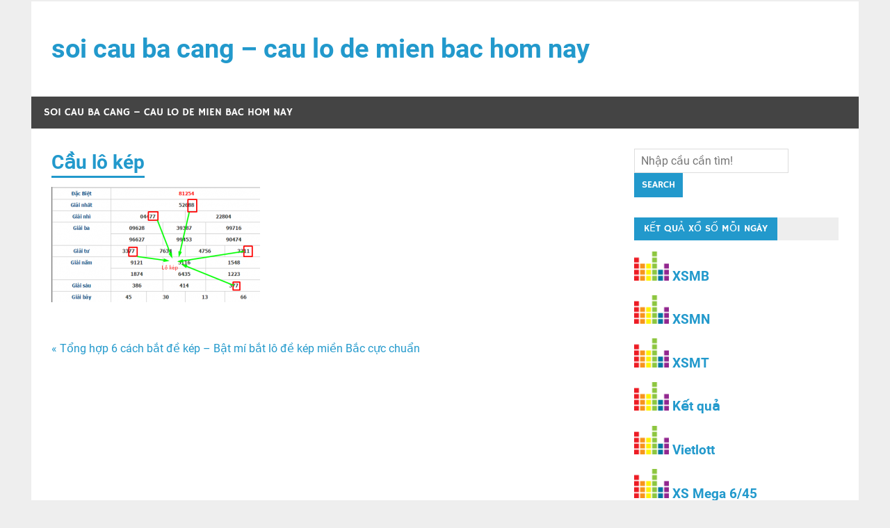

--- FILE ---
content_type: text/html; charset=utf-8
request_url: https://sieubachthulo.com/tong-hop-6-cach-bat-de-kep-bat-mi-bat-lo-de-kep-mien-bac-cuc-chuan/cau-lo-kep/
body_size: 9103
content:
<!DOCTYPE html><html lang="vi"><head><meta charset="UTF-8"><meta name="viewport" content="width=device-width, initial-scale=1"><link rel="profile" href="https://gmpg.org/xfn/11"><link rel="pingback" href="https://sieubachthulo.com/xmlrpc.php"><meta name='robots' content='index, follow, max-image-preview:large, max-snippet:-1, max-video-preview:-1' /><link type="text/css" media="all" href="https://sieubachthulo.com/wp-content/cache/breeze-minification/css/breeze_fa9f55ccd5b38a331149606b6910eabb.css" rel="stylesheet" /><title>C&#7847;u l&ocirc; k&eacute;p</title><meta name="description" content="C&#7847;u l&ocirc; k&eacute;p soi cau ba cang - cau lo de mien bac hom nay" /><link rel="canonical" href="https://sieubachthulo.com/tong-hop-6-cach-bat-de-kep-bat-mi-bat-lo-de-kep-mien-bac-cuc-chuan/cau-lo-kep/" /><meta property="og:locale" content="vi_VN" /><meta property="og:type" content="article" /><meta property="og:title" content="C&#7847;u l&ocirc; k&eacute;p" /><meta property="og:description" content="C&#7847;u l&ocirc; k&eacute;p soi cau ba cang - cau lo de mien bac hom nay" /><meta property="og:url" content="https://sieubachthulo.com/tong-hop-6-cach-bat-de-kep-bat-mi-bat-lo-de-kep-mien-bac-cuc-chuan/cau-lo-kep/" /><meta property="og:site_name" content="soi cau ba cang - cau lo de mien bac hom nay" /><meta property="og:image" content="https://sieubachthulo.com/tong-hop-6-cach-bat-de-kep-bat-mi-bat-lo-de-kep-mien-bac-cuc-chuan/cau-lo-kep" /><meta property="og:image:width" content="522" /><meta property="og:image:height" content="289" /><meta property="og:image:type" content="image/png" /><meta name="twitter:card" content="summary_large_image" /> <script type="application/ld+json" class="yoast-schema-graph">{"@context":"https://schema.org","@graph":[{"@type":"WebPage","@id":"https://sieubachthulo.com/tong-hop-6-cach-bat-de-kep-bat-mi-bat-lo-de-kep-mien-bac-cuc-chuan/cau-lo-kep/","url":"https://sieubachthulo.com/tong-hop-6-cach-bat-de-kep-bat-mi-bat-lo-de-kep-mien-bac-cuc-chuan/cau-lo-kep/","name":"C&#7847;u l&ocirc; k&eacute;p","isPartOf":{"@id":"https://xosotailoc.top/#website"},"primaryImageOfPage":{"@id":"https://sieubachthulo.com/tong-hop-6-cach-bat-de-kep-bat-mi-bat-lo-de-kep-mien-bac-cuc-chuan/cau-lo-kep/#primaryimage"},"image":{"@id":"https://sieubachthulo.com/tong-hop-6-cach-bat-de-kep-bat-mi-bat-lo-de-kep-mien-bac-cuc-chuan/cau-lo-kep/#primaryimage"},"thumbnailUrl":"https://sieubachthulo.com/wp-content/uploads/2025/12/lo-ke.png","datePublished":"2025-06-07T01:17:45+00:00","dateModified":"2025-06-07T01:17:45+00:00","description":"C&#7847;u l&ocirc; k&eacute;p soi cau ba cang - cau lo de mien bac hom nay","breadcrumb":{"@id":"https://sieubachthulo.com/tong-hop-6-cach-bat-de-kep-bat-mi-bat-lo-de-kep-mien-bac-cuc-chuan/cau-lo-kep/#breadcrumb"},"inLanguage":"vi","potentialAction":[{"@type":"ReadAction","target":["https://sieubachthulo.com/tong-hop-6-cach-bat-de-kep-bat-mi-bat-lo-de-kep-mien-bac-cuc-chuan/cau-lo-kep/"]}]},{"@type":"ImageObject","inLanguage":"vi","@id":"https://sieubachthulo.com/tong-hop-6-cach-bat-de-kep-bat-mi-bat-lo-de-kep-mien-bac-cuc-chuan/cau-lo-kep/#primaryimage","url":"https://sieubachthulo.com/wp-content/uploads/2025/12/lo-ke.png","contentUrl":"https://sieubachthulo.com/wp-content/uploads/2025/12/lo-ke.png","width":522,"height":289,"caption":"C&#7847;u l&ocirc; k&eacute;p"},{"@type":"BreadcrumbList","@id":"https://sieubachthulo.com/tong-hop-6-cach-bat-de-kep-bat-mi-bat-lo-de-kep-mien-bac-cuc-chuan/cau-lo-kep/#breadcrumb","itemListElement":[{"@type":"ListItem","position":1,"name":"Home","item":"https://xosotailoc.top/"},{"@type":"ListItem","position":2,"name":"T&#7893;ng h&#7907;p 6 c&aacute;ch b&#7855;t &#273;&#7873; k&eacute;p &#8211; B&#7853;t m&iacute; b&#7855;t l&ocirc; &#273;&#7873; k&eacute;p mi&#7873;n B&#7855;c c&#7921;c chu&#7849;n","item":"https://xosotailoc.top/tong-hop-6-cach-bat-de-kep-bat-mi-bat-lo-de-kep-mien-bac-cuc-chuan/"},{"@type":"ListItem","position":3,"name":"C&#7847;u l&ocirc; k&eacute;p"}]},{"@type":"WebSite","@id":"https://xosotailoc.top/#website","url":"https://xosotailoc.top/","name":"soi cau ba cang - cau lo de mien bac hom nay","description":"soi cau ba cang - cau lo de mien bac hom nay","potentialAction":[{"@type":"SearchAction","target":{"@type":"EntryPoint","urlTemplate":"https://xosotailoc.top/?s={search_term_string}"},"query-input":"required name=search_term_string"}],"inLanguage":"vi"}]}</script> <link rel="alternate" type="application/rss+xml" title="D&ograve;ng th&ocirc;ng tin soi cau ba cang - cau lo de mien bac hom nay &raquo;" href="https://sieubachthulo.com/feed/" /><link rel="alternate" type="application/rss+xml" title="D&ograve;ng ph&#7843;n h&#7891;i soi cau ba cang - cau lo de mien bac hom nay &raquo;" href="https://sieubachthulo.com/comments/feed/" /> <script type="text/javascript">/*  */
window._wpemojiSettings = {"baseUrl":"https:\/\/s.w.org\/images\/core\/emoji\/14.0.0\/72x72\/","ext":".png","svgUrl":"https:\/\/s.w.org\/images\/core\/emoji\/14.0.0\/svg\/","svgExt":".svg","source":{"concatemoji":"https:\/\/sieubachthulo.com\/wp-includes\/js\/wp-emoji-release.min.js?ver=6.4.7"}};
/*! This file is auto-generated */
!function(i,n){var o,s,e;function c(e){try{var t={supportTests:e,timestamp:(new Date).valueOf()};sessionStorage.setItem(o,JSON.stringify(t))}catch(e){}}function p(e,t,n){e.clearRect(0,0,e.canvas.width,e.canvas.height),e.fillText(t,0,0);var t=new Uint32Array(e.getImageData(0,0,e.canvas.width,e.canvas.height).data),r=(e.clearRect(0,0,e.canvas.width,e.canvas.height),e.fillText(n,0,0),new Uint32Array(e.getImageData(0,0,e.canvas.width,e.canvas.height).data));return t.every(function(e,t){return e===r[t]})}function u(e,t,n){switch(t){case"flag":return n(e,"\ud83c\udff3\ufe0f\u200d\u26a7\ufe0f","\ud83c\udff3\ufe0f\u200b\u26a7\ufe0f")?!1:!n(e,"\ud83c\uddfa\ud83c\uddf3","\ud83c\uddfa\u200b\ud83c\uddf3")&&!n(e,"\ud83c\udff4\udb40\udc67\udb40\udc62\udb40\udc65\udb40\udc6e\udb40\udc67\udb40\udc7f","\ud83c\udff4\u200b\udb40\udc67\u200b\udb40\udc62\u200b\udb40\udc65\u200b\udb40\udc6e\u200b\udb40\udc67\u200b\udb40\udc7f");case"emoji":return!n(e,"\ud83e\udef1\ud83c\udffb\u200d\ud83e\udef2\ud83c\udfff","\ud83e\udef1\ud83c\udffb\u200b\ud83e\udef2\ud83c\udfff")}return!1}function f(e,t,n){var r="undefined"!=typeof WorkerGlobalScope&&self instanceof WorkerGlobalScope?new OffscreenCanvas(300,150):i.createElement("canvas"),a=r.getContext("2d",{willReadFrequently:!0}),o=(a.textBaseline="top",a.font="600 32px Arial",{});return e.forEach(function(e){o[e]=t(a,e,n)}),o}function t(e){var t=i.createElement("script");t.src=e,t.defer=!0,i.head.appendChild(t)}"undefined"!=typeof Promise&&(o="wpEmojiSettingsSupports",s=["flag","emoji"],n.supports={everything:!0,everythingExceptFlag:!0},e=new Promise(function(e){i.addEventListener("DOMContentLoaded",e,{once:!0})}),new Promise(function(t){var n=function(){try{var e=JSON.parse(sessionStorage.getItem(o));if("object"==typeof e&&"number"==typeof e.timestamp&&(new Date).valueOf()<e.timestamp+604800&&"object"==typeof e.supportTests)return e.supportTests}catch(e){}return null}();if(!n){if("undefined"!=typeof Worker&&"undefined"!=typeof OffscreenCanvas&&"undefined"!=typeof URL&&URL.createObjectURL&&"undefined"!=typeof Blob)try{var e="postMessage("+f.toString()+"("+[JSON.stringify(s),u.toString(),p.toString()].join(",")+"));",r=new Blob([e],{type:"text/javascript"}),a=new Worker(URL.createObjectURL(r),{name:"wpTestEmojiSupports"});return void(a.onmessage=function(e){c(n=e.data),a.terminate(),t(n)})}catch(e){}c(n=f(s,u,p))}t(n)}).then(function(e){for(var t in e)n.supports[t]=e[t],n.supports.everything=n.supports.everything&&n.supports[t],"flag"!==t&&(n.supports.everythingExceptFlag=n.supports.everythingExceptFlag&&n.supports[t]);n.supports.everythingExceptFlag=n.supports.everythingExceptFlag&&!n.supports.flag,n.DOMReady=!1,n.readyCallback=function(){n.DOMReady=!0}}).then(function(){return e}).then(function(){var e;n.supports.everything||(n.readyCallback(),(e=n.source||{}).concatemoji?t(e.concatemoji):e.wpemoji&&e.twemoji&&(t(e.twemoji),t(e.wpemoji)))}))}((window,document),window._wpemojiSettings);
/*  */</script> <script type="text/javascript" id="breeze-prefetch-js-extra">/*  */
var breeze_prefetch = {"local_url":"https:\/\/sieubachthulo.com","ignore_remote_prefetch":"1","ignore_list":["\/","\/page\/(.)","\/wp-admin\/"]};
/*  */</script> <script type="text/javascript" src="https://sieubachthulo.com/wp-content/plugins/breeze/assets/js/js-front-end/breeze-prefetch-links.min.js?ver=2.1.6" id="breeze-prefetch-js"></script> <!--[if lt IE 9]> <script type="text/javascript" src="https://sieubachthulo.com/wp-content/themes/merlin/js/html5shiv.min.js?ver=3.7.3" id="html5shiv-js"></script> <![endif]--> <script type="text/javascript" src="https://sieubachthulo.com/wp-includes/js/jquery/jquery.min.js?ver=3.7.1" id="jquery-core-js"></script> <script type="text/javascript" src="https://sieubachthulo.com/wp-includes/js/jquery/jquery-migrate.min.js?ver=3.4.1" id="jquery-migrate-js"></script> <script type="text/javascript" src="https://sieubachthulo.com/wp-content/themes/merlin/js/navigation.js?ver=20160719" id="merlin-jquery-navigation-js"></script> <script type="text/javascript" src="https://sieubachthulo.com/wp-content/themes/merlin/js/sidebar.js?ver=6.4.7" id="merlin-jquery-sidebar-js"></script> <link rel="https://api.w.org/" href="https://sieubachthulo.com/wp-json/" /><link rel="alternate" type="application/json" href="https://sieubachthulo.com/wp-json/wp/v2/media/18155" /><link rel="EditURI" type="application/rsd+xml" title="RSD" href="https://sieubachthulo.com/xmlrpc.php?rsd" /><meta name="generator" content="WordPress 6.4.7" /><link rel='shortlink' href='https://sieubachthulo.com/?p=18155' /><link rel="alternate" type="application/json+oembed" href="https://sieubachthulo.com/wp-json/oembed/1.0/embed?url=https%3A%2F%2Fsieubachthulo.com%2Ftong-hop-6-cach-bat-de-kep-bat-mi-bat-lo-de-kep-mien-bac-cuc-chuan%2Fcau-lo-kep%2F" /><link rel="alternate" type="text/xml+oembed" href="https://sieubachthulo.com/wp-json/oembed/1.0/embed?url=https%3A%2F%2Fsieubachthulo.com%2Ftong-hop-6-cach-bat-de-kep-bat-mi-bat-lo-de-kep-mien-bac-cuc-chuan%2Fcau-lo-kep%2F&#038;format=xml" /> <script async src="https://sieubachthulo.com/wp-content/uploads/breeze/google/gtag.js?id=G-Q939EFJYFJ"></script> <script>window.dataLayer = window.dataLayer || [];
			function gtag(){dataLayer.push(arguments);}
			gtag('js', new Date());
			gtag('config', 'G-Q939EFJYFJ');</script> <link rel="icon" href="https://sieubachthulo.com/wp-content/uploads/2025/04/cropped-cropped-logo-1-32x32.jpg" sizes="32x32" /><link rel="icon" href="https://sieubachthulo.com/wp-content/uploads/2025/04/cropped-cropped-logo-1-192x192.jpg" sizes="192x192" /><link rel="apple-touch-icon" href="https://sieubachthulo.com/wp-content/uploads/2025/04/cropped-cropped-logo-1-180x180.jpg" /><meta name="msapplication-TileImage" content="https://sieubachthulo.com/wp-content/uploads/2025/04/cropped-cropped-logo-1-270x270.jpg" /></head><body class="attachment attachment-template-default single single-attachment postid-18155 attachmentid-18155 attachment-png"><div id="page" class="hfeed site"><a class="skip-link screen-reader-text" href="#content">Skip to content</a><header id="masthead" class="site-header clearfix" role="banner"><div id="header-top" class="header-bar-wrap"><div id="header-bar" class="header-bar clearfix"></div></div><div class="header-main clearfix"><div id="logo" class="site-branding clearfix"><p class="site-title"><a href="https://sieubachthulo.com/" rel="home">soi cau ba cang &#8211; cau lo de mien bac hom nay</a></p><p class="site-description">soi cau ba cang &#8211; cau lo de mien bac hom nay</p></div><div class="header-widgets clearfix"></div></div><nav id="main-navigation" class="primary-navigation navigation clearfix" role="navigation"><ul id="menu-main-navigation" class="main-navigation-menu menu"><li class="page_item page-item-16650"><a href="https://sieubachthulo.com/trang-chu/">soi cau ba cang &#8211; cau lo de mien bac hom nay</a></li></ul></nav></header><div id="content" class="site-content container clearfix"><section id="primary" class="content-area"><main id="main" class="site-main" role="main"><article id="post-18155" class="post-18155 attachment type-attachment status-inherit hentry"><header class="entry-header"><h1 class="entry-title">C&#7847;u l&ocirc; k&eacute;p</h1><div class="entry-meta"><span class="meta-date">Posted on <a href="https://sieubachthulo.com/tong-hop-6-cach-bat-de-kep-bat-mi-bat-lo-de-kep-mien-bac-cuc-chuan/cau-lo-kep/" title="" rel="bookmark"><time class="entry-date published updated" datetime=""></time></a></span><span class="meta-author"> by <span class="author vcard"><a class="url fn n" href="https://sieubachthulo.com/author/dev-singsing/" title="View all posts by " rel="author"></a></span></span></div></header><div class="entry-content clearfix"><p class="attachment"><a href='https://sieubachthulo.com/wp-content/uploads/2025/12/lo-ke.png'><img loading="lazy" decoding="async" width="300" height="166" src="https://sieubachthulo.com/wp-content/uploads/2025/12/lo-ke-300x166.png" class="attachment-medium size-medium" alt="C&#7847;u l&ocirc; k&eacute;p" srcset="https://sieubachthulo.com/wp-content/uploads/2025/12/lo-ke-300x166.png 300w, https://sieubachthulo.com/wp-content/uploads/2025/12/lo-ke-135x75.png 135w, https://sieubachthulo.com/wp-content/uploads/2025/12/lo-ke-270x150.png 270w, https://sieubachthulo.com/wp-content/uploads/2025/12/lo-ke-450x250.png 450w, https://sieubachthulo.com/wp-content/uploads/2025/12/lo-ke.png 522w" sizes="(max-width: 300px) 100vw, 300px" /></a></p><div class="page-links"></div></div><footer class="entry-footer"><div class="entry-footer-meta"><span class="meta-category"> </span></div></footer><nav class="navigation post-navigation" aria-label="B&agrave;i vi&#7871;t"><h2 class="screen-reader-text">&#272;i&#7873;u h&#432;&#7899;ng b&agrave;i vi&#7871;t</h2><div class="nav-links"><div class="nav-previous"><a href="https://sieubachthulo.com/tong-hop-6-cach-bat-de-kep-bat-mi-bat-lo-de-kep-mien-bac-cuc-chuan/" rel="prev">&laquo; T&#7893;ng h&#7907;p 6 c&aacute;ch b&#7855;t &#273;&#7873; k&eacute;p &#8211; B&#7853;t m&iacute; b&#7855;t l&ocirc; &#273;&#7873; k&eacute;p mi&#7873;n B&#7855;c c&#7921;c chu&#7849;n</a></div></div></nav></article><div id="comments" class="comments-area"></div></main></section><section id="secondary" class="sidebar widget-area clearfix" role="complementary"><aside id="custom_html-4" class="widget_text widget widget_custom_html clearfix"><div class="textwidget custom-html-widget"><form action="https://www.google.com/search" class="searchform" method="get" name="searchform" target="_blank"> <input name="sitesearch" type="hidden" value="sieubachthulo.com"> <input autocomplete="on" class="form-control search" name="q" placeholder="Nh&#7853;p c&#7847;u c&#7847;n t&igrave;m!" required="required"  type="text"> <button class="button" type="submit">Search</button></form></div></aside><aside id="custom_html-3" class="widget_text widget widget_custom_html clearfix"><div class="widget-header"><h3 class="widget-title">K&#7870;T QU&#7842; X&#7892; S&#7888; M&#7894;I NG&Agrave;Y</h3></div><div class="textwidget custom-html-widget"><h6><strong><img loading="lazy" class="alignnone wp-image-435" src="/wp-content/uploads/2025/10/madbars-1.gif" alt="" width="50" height="35" />&nbsp;<a href="/kqxsmb-ket-qua-xo-so-mien-bac-hom-nay/">XSMB</a>&nbsp;</strong></h6><h6><strong><img loading="lazy" class="alignnone wp-image-435" src="/wp-content/uploads/2025/10/madbars-1.gif" alt="" width="50" height="35" />&nbsp;<a href="/kqxsmn-ket-qua-xo-so-mien-nam-hom-nay/">XSMN</a>&nbsp;</strong></h6><h6><strong><img loading="lazy" class="alignnone wp-image-435" src="/wp-content/uploads/2025/10/madbars-1.gif" alt="" width="50" height="35" />&nbsp;<a href="/kqxsmt-ket-qua-xo-so-mien-trung-hom-nay/">XSMT</a>&nbsp;</strong></h6><h6><strong><img loading="lazy" class="alignnone wp-image-435" src="/wp-content/uploads/2025/10/madbars-1.gif" alt="" width="50" height="35" />&nbsp;<a href="/ket-qua-xo-so-3-mien-hom-nay-truc-tiep-kqxs-hom-nay/">K&#7871;t qu&#7843;</a>&nbsp;</strong></h6><h6><strong><img loading="lazy" class="alignnone wp-image-435" src="/wp-content/uploads/2025/10/madbars-1.gif" alt="" width="50" height="35" />&nbsp;<a href="/xo-so-vietlott-truc-tiep-kqxs-vietlott-nhanh-nhat/">Vietlott</a>&nbsp;</strong></h6><h6><strong><img loading="lazy" class="alignnone wp-image-435" src="/wp-content/uploads/2025/10/madbars-1.gif" alt="" width="50" height="35" />&nbsp;<a href="/xo-so-mega-6-45-truc-tiep-kqxs-mega-6-45-nhanh-nhat/">XS Mega 6/45</a>&nbsp;</strong></h6><h6><strong><img loading="lazy" class="alignnone wp-image-435" src="/wp-content/uploads/2025/10/madbars-1.gif" alt="" width="50" height="35" />&nbsp;<a href="/xo-so-max-4d-truc-tiep-kqxs-max-4d-nhanh-nhat/">XS Max 4D</a>&nbsp;</strong></h6><h6><strong><img loading="lazy" class="alignnone wp-image-435" src="/wp-content/uploads/2025/10/madbars-1.gif" alt="" width="50" height="35" />&nbsp;<a href="/xo-so-power-6-55-truc-tiep-kqxs-power-6-55-nhanh-nhat/">Power 6/55</a>&nbsp;</strong></h6><h6><strong><img loading="lazy" class="alignnone wp-image-435" src="/wp-content/uploads/2025/10/madbars-1.gif" alt="" width="50" height="35" />&nbsp;<a href="/xo-so-max-3d-truc-tiep-kqxs-max-3d-nhanh-nhat/">XS Max 3D</a>&nbsp;</strong></h6><h6><strong><img loading="lazy" class="alignnone wp-image-435" src="/wp-content/uploads/2025/10/madbars-1.gif" alt="" width="50" height="35" />&nbsp;<a href="/bach-thu-lo-mien-bac-soi-cau-bach-thu-lo-hang-ngay/">TK C&#7847;u B&#7841;ch th&#7911; (MB)</a>&nbsp;</strong></h6><h6><strong><img loading="lazy" class="alignnone wp-image-435" src="/wp-content/uploads/2025/10/madbars-1.gif" alt="" width="50" height="35" />&nbsp;<a href="/soi-cau-lat-lien-tuc-mien-bac-cuc-chuan/">L&#7853;t li&ecirc;n t&#7909;c (MB)</a>&nbsp;</strong></h6><h6><strong><img loading="lazy" class="alignnone wp-image-435" src="/wp-content/uploads/2025/10/madbars-1.gif" alt="" width="50" height="35" />&nbsp;<a href="/soi-cau-ve-ca-cap-mien-bac-sieu-chuan/">V&#7873; c&#7843; c&#7863;p (MB)</a>&nbsp;</strong></h6><h6><strong><img loading="lazy" class="alignnone wp-image-435" src="/wp-content/uploads/2025/10/madbars-1.gif" alt="" width="50" height="35" />&nbsp;<a href="/soi-cau-ve-nhieu-nhay-mien-bac-sieu-chuan/">V&#7873; nhi&#7873;u nh&aacute;y (MB)</a>&nbsp;</strong></h6><h6><strong><img loading="lazy" class="alignnone wp-image-435" src="/wp-content/uploads/2025/10/madbars-1.gif" alt="" width="50" height="35" />&nbsp;<a href="/soi-cau-xo-so-mien-nam-hang-ngay-chinh-xac-nhat/">C&#7847;u mi&#7873;n Nam</a>&nbsp;</strong></h6><h6><strong><img loading="lazy" class="alignnone wp-image-435" src="/wp-content/uploads/2025/10/madbars-1.gif" alt="" width="50" height="35" />&nbsp;<a href="/soi-cau-xo-so-mien-trung-hang-ngay-chinh-xac-nhat/">C&#7847;u mi&#7873;n Trung</a>&nbsp;</strong></h6><h6><strong><img loading="lazy" class="alignnone wp-image-435" src="/wp-content/uploads/2025/10/madbars-1.gif" alt="" width="50" height="35" />&nbsp;<a href="/thong-ke-lo-gan-lo-gan-3-mien/">L&ocirc; gan</a>&nbsp;</strong></h6><h6><strong><img loading="lazy" class="alignnone wp-image-435" src="/wp-content/uploads/2025/10/madbars-1.gif" alt="" width="50" height="35" />&nbsp;<a href="/thong-ke-lo-xien-ket-qua-lo-xien-hang-ngay/">L&ocirc; xi&ecirc;n</a>&nbsp;</strong></h6><h6><strong><img loading="lazy" class="alignnone wp-image-435" src="/wp-content/uploads/2025/10/madbars-1.gif" alt="" width="50" height="35" />&nbsp;<a href="/thong-ke-lo-kep-ket-qua-lo-kep-hang-ngay/">L&ocirc; k&eacute;p</a>&nbsp;</strong></h6><h6><strong><img loading="lazy" class="alignnone wp-image-435" src="/wp-content/uploads/2025/10/madbars-1.gif" alt="" width="50" height="35" />&nbsp;<a href="/thong-ke-theo-dau-thong-ke-ket-qua-de-dau-xo-so/">TK &#273;&#7847;u</a>&nbsp;</strong></h6><h6><strong><img loading="lazy" class="alignnone wp-image-435" src="/wp-content/uploads/2025/10/madbars-1.gif" alt="" width="50" height="35" />&nbsp;<a href="/thong-ke-theo-duoi-thong-ke-ket-qua-de-duoi-xo-so/">TK &#273;u&ocirc;i</a>&nbsp;</strong></h6><h6><strong><img loading="lazy" class="alignnone wp-image-435" src="/wp-content/uploads/2025/10/madbars-1.gif" alt="" width="50" height="35" />&nbsp;<a href="/thong-ke-giai-dac-biet-ket-qua-giai-dac-biet/">TK gi&#7843;i &#273;&#7863;c bi&#7879;t</a>&nbsp;</strong></h6><h6><strong><img loading="lazy" class="alignnone wp-image-435" src="/wp-content/uploads/2025/10/madbars-1.gif" alt="" width="50" height="35" />&nbsp;<a href="/thong-ke-tan-suat-thong-ke-lan-suat-hien-lo-to/">TK l&#7847;n xu&#7845;t hi&#7879;n</a>&nbsp;</strong></h6><h6><strong><img loading="lazy" class="alignnone wp-image-435" src="/wp-content/uploads/2025/10/madbars-1.gif" alt="" width="50" height="35" />&nbsp;<a href="/thong-ke-lo-to-00-99-thong-ke-00-99/">TK 00-99</a>&nbsp;</strong></h6><h6><strong><img loading="lazy" class="alignnone wp-image-435" src="/wp-content/uploads/2025/10/madbars-1.gif" alt="" width="50" height="35" />&nbsp;<a href="/ket-qua-lo-to-mien-bac-lo-to-mien-bac-chinh-xac-nhat/">L&ocirc; t&ocirc; mi&#7873;n B&#7855;c</a>&nbsp;</strong></h6><h6><strong><img loading="lazy" class="alignnone wp-image-435" src="/wp-content/uploads/2025/10/madbars-1.gif" alt="" width="50" height="35" />&nbsp;<a href="/ket-qua-lo-to-mien-nam-lo-to-mien-nam-chinh-xac-nhat/">L&ocirc; t&ocirc; mi&#7873;n Nam</a>&nbsp;</strong></h6><h6><strong><img loading="lazy" class="alignnone wp-image-435" src="/wp-content/uploads/2025/10/madbars-1.gif" alt="" width="50" height="35" />&nbsp;<a href="/ket-qua-lo-to-mien-trung-lo-to-mien-trung-chinh-xac-nhat/">L&ocirc; t&ocirc; mi&#7873;n Trung</a>&nbsp;</strong></h6><h6><strong><img loading="lazy" class="alignnone wp-image-435" src="/wp-content/uploads/2025/10/madbars-1.gif" alt="" width="50" height="35" />&nbsp;<a href="/quay-thu-xo-so-quay-thu-xo-so-hom-nay/">Quay th&#7917;</a>&nbsp;</strong></h6><h6><strong><img loading="lazy" class="alignnone wp-image-435" src="/wp-content/uploads/2025/10/madbars-1.gif" alt="" width="50" height="35" />&nbsp;<a href="/quay-thu-xo-so-mien-bac-quay-thu-xsmb-moi-ngay/">Quay th&#7917; XSMB</a>&nbsp;</strong></h6><h6><strong><img loading="lazy" class="alignnone wp-image-435" src="/wp-content/uploads/2025/10/madbars-1.gif" alt="" width="50" height="35" />&nbsp;<a href="/quay-thu-xo-so-mien-trung-quay-thu-xsmt-moi-ngay/">Quay th&#7917; XSMT</a>&nbsp;</strong></h6><h6><strong><img loading="lazy" class="alignnone wp-image-435" src="/wp-content/uploads/2025/10/madbars-1.gif" alt="" width="50" height="35" />&nbsp;<a href="/quay-thu-xo-so-mien-nam-quay-thu-xsmn-moi-ngay/">Quay th&#7917; XSMN</a>&nbsp;</strong></h6></div></aside><aside id="search-3" class="widget widget_search clearfix"><form role="search" method="get" class="search-form" action="https://sieubachthulo.com/"> <label> <span class="screen-reader-text">Search for:</span> <input type="search" class="search-field" placeholder="Search &hellip;" value="" name="s"> </label> <button type="submit" class="search-submit"> <span class="genericon-search"></span> </button></form></aside><aside id="media_image-4" class="widget widget_media_image clearfix"><img width="383" height="256" src="https://sieubachthulo.com/wp-content/uploads/2025/08/xsmb-1-383x256.jpg" class="image wp-image-16963  attachment-full size-full" alt="" style="max-width: 100%; height: auto;" decoding="async" loading="lazy" srcset="https://sieubachthulo.com/wp-content/uploads/2025/08/xsmb-1-383x256.jpg 383w, https://sieubachthulo.com/wp-content/uploads/2025/08/xsmb-1-383x256-300x201.jpg 300w" sizes="(max-width: 383px) 100vw, 383px" /></aside><aside id="media_image-3" class="widget widget_media_image clearfix"><img width="560" height="292" src="https://sieubachthulo.com/wp-content/uploads/2025/08/soicau6h.gif" class="image wp-image-16965  attachment-full size-full" alt="" style="max-width: 100%; height: auto;" decoding="async" loading="lazy" /></aside><aside id="nav_menu-3" class="widget widget_nav_menu clearfix"><div class="widget-header"><h3 class="widget-title">SOI C&#7846;U &#272;&#7864;P 3 C&Agrave;NG H&Ocirc;M NAY</h3></div><div class="menu-memu-container"><ul id="menu-memu" class="menu"><li id="menu-item-16731" class="menu-item menu-item-type-post_type menu-item-object-page menu-item-home menu-item-16731"><a href="https://sieubachthulo.com/trang-chu/">soi cau ba cang &ndash; cau lo de mien bac hom nay</a></li><li id="menu-item-17204" class="menu-item menu-item-type-taxonomy menu-item-object-category menu-item-has-children menu-item-17204"><a href="https://sieubachthulo.com/soi-cau-mien-bac/">Soi c&acirc;&#768;u mi&ecirc;&#768;n b&#259;&#769;c</a><ul class="sub-menu"><li id="menu-item-16926" class="menu-item menu-item-type-post_type menu-item-object-page menu-item-16926"><a href="https://sieubachthulo.com/chuyen-gia-chot-bach-thu-lo-2-nhay-vip-mb-sieu-cao-cap-vip/">chuy&ecirc;n gia ch&#7889;t b&#7841;ch th&#7911; l&ocirc; 2 nh&aacute;y v&iacute;p mb si&ecirc;u cao c&#7845;p v&iacute;p</a></li><li id="menu-item-16696" class="menu-item menu-item-type-post_type menu-item-object-page menu-item-16696"><a href="https://sieubachthulo.com/chuyen-gia-chot-ba-cang-vip-mb-sieu-cao-cap-vip/">chuy&ecirc;n gia ch&#7889;t ba c&agrave;ng v&iacute;p mb si&ecirc;u cao c&#7845;p v&iacute;p</a></li><li id="menu-item-16697" class="menu-item menu-item-type-post_type menu-item-object-page menu-item-16697"><a href="https://sieubachthulo.com/chuyen-gia-chot-bach-thu-de-mb-sieu-cao-cap-vip/">chuy&ecirc;n gia ch&#7889;t b&#7841;ch th&#7911; &#273;&#7873; mb si&ecirc;u cao c&#7845;p v&iacute;p</a></li><li id="menu-item-16698" class="menu-item menu-item-type-post_type menu-item-object-page menu-item-16698"><a href="https://sieubachthulo.com/chuyen-gia-chot-bach-thu-lo-kep-mb-sieu-cao-cap-vip/">chuy&ecirc;n gia ch&#7889;t b&#7841;ch th&#7911; l&ocirc; k&eacute;p mb si&ecirc;u cao c&#7845;p v&iacute;p</a></li><li id="menu-item-16699" class="menu-item menu-item-type-post_type menu-item-object-page menu-item-16699"><a href="https://sieubachthulo.com/chuyen-gia-chot-bach-thu-lo-mb-sieu-cao-cap-vip/">chuy&ecirc;n gia ch&#7889;t b&#7841;ch th&#7911; l&ocirc; mb si&ecirc;u cao c&#7845;p v&iacute;p</a></li><li id="menu-item-16702" class="menu-item menu-item-type-post_type menu-item-object-page menu-item-16702"><a href="https://sieubachthulo.com/chuyen-gia-chot-cap-3-cang-vip-mb-sieu-cao-cap-vip/">chuy&ecirc;n gia ch&#7889;t c&#7863;p 3 c&agrave;ng v&iacute;p mb si&ecirc;u cao c&#7845;p v&iacute;p</a></li><li id="menu-item-16705" class="menu-item menu-item-type-post_type menu-item-object-page menu-item-16705"><a href="https://sieubachthulo.com/chuyen-gia-chot-dan-de-4-con-mb-sieu-cao-cap-vip/">chuy&ecirc;n gia ch&#7889;t d&agrave;n &#273;&#7873; 4 con mb si&ecirc;u cao c&#7845;p v&iacute;p</a></li><li id="menu-item-17100" class="menu-item menu-item-type-post_type menu-item-object-page menu-item-17100"><a href="https://sieubachthulo.com/chuyen-gia-chot-dan-de-6-con-mb-sieu-cao-cap-vip/">chuy&ecirc;n gia ch&#7889;t d&agrave;n &#273;&#7873; 6 con mb si&ecirc;u cao c&#7845;p v&iacute;p</a></li><li id="menu-item-17099" class="menu-item menu-item-type-post_type menu-item-object-page menu-item-17099"><a href="https://sieubachthulo.com/chuyen-gia-chot-dan-de-8-con-mb-sieu-cao-cap-vip/">chuy&ecirc;n gia ch&#7889;t d&agrave;n &#273;&#7873; 8 con mb si&ecirc;u cao c&#7845;p v&iacute;p</a></li><li id="menu-item-17098" class="menu-item menu-item-type-post_type menu-item-object-page menu-item-17098"><a href="https://sieubachthulo.com/chuyen-gia-chot-dan-de-10-con-mb-sieu-cao-cap-vip/">chuy&ecirc;n gia ch&#7889;t d&agrave;n &#273;&#7873; 10 con mb si&ecirc;u cao c&#7845;p v&iacute;p</a></li><li id="menu-item-16706" class="menu-item menu-item-type-post_type menu-item-object-page menu-item-16706"><a href="https://sieubachthulo.com/chuyen-gia-chot-dan-de-dau-duoi-mb-sieu-cao-cap-vip/">chuy&ecirc;n gia ch&#7889;t d&agrave;n &#273;&#7873; &#273;&#7847;u &#273;u&ocirc;i mb si&ecirc;u cao c&#7845;p v&iacute;p</a></li><li id="menu-item-16707" class="menu-item menu-item-type-post_type menu-item-object-page menu-item-16707"><a href="https://sieubachthulo.com/chuyen-gia-chot-dan-lo-10-con-mb-sieu-cao-cap-vip/">chuy&ecirc;n gia ch&#7889;t d&agrave;n l&ocirc; 10 con mb si&ecirc;u cao c&#7845;p v&iacute;p</a></li><li id="menu-item-16708" class="menu-item menu-item-type-post_type menu-item-object-page menu-item-16708"><a href="https://sieubachthulo.com/chuyen-gia-chot-dan-lo-4-con-mb-sieu-cao-cap-vip/">chuy&ecirc;n gia ch&#7889;t d&agrave;n l&ocirc; 4 con mb si&ecirc;u cao c&#7845;p v&iacute;p</a></li></ul></li><li id="menu-item-17205" class="menu-item menu-item-type-taxonomy menu-item-object-category menu-item-has-children menu-item-17205"><a href="https://sieubachthulo.com/soi-cau-mien-bac-vip/">Soi c&acirc;&#768;u mi&ecirc;&#768;n b&#259;&#769;c vi&#769;p</a><ul class="sub-menu"><li id="menu-item-16709" class="menu-item menu-item-type-post_type menu-item-object-page menu-item-16709"><a href="https://sieubachthulo.com/chuyen-gia-chot-dan-lo-6-con-mb-sieu-cao-cap-vip/">chuy&ecirc;n gia ch&#7889;t d&agrave;n l&ocirc; 6 con mb si&ecirc;u cao c&#7845;p v&iacute;p</a></li><li id="menu-item-16710" class="menu-item menu-item-type-post_type menu-item-object-page menu-item-16710"><a href="https://sieubachthulo.com/chuyen-gia-chot-dan-lo-8-con-mb-sieu-cao-cap-vip/">chuy&ecirc;n gia ch&#7889;t d&agrave;n l&ocirc; 8 con mb si&ecirc;u cao c&#7845;p v&iacute;p</a></li><li id="menu-item-16717" class="menu-item menu-item-type-post_type menu-item-object-page menu-item-16717"><a href="https://sieubachthulo.com/chuyen-gia-chot-lo-xien-2-mb-sieu-cao-cap-vip/">chuy&ecirc;n gia  ch&#7889;t l&ocirc; xi&ecirc;n 2 mb si&ecirc;u cao c&#7845;p v&iacute;p</a></li><li id="menu-item-16718" class="menu-item menu-item-type-post_type menu-item-object-page menu-item-16718"><a href="https://sieubachthulo.com/chuyen-gia-chot-lo-xien-3-mb-sieu-cao-cap-vip/">chuy&ecirc;n gia  ch&#7889;t l&ocirc; xi&ecirc;n 3 mb si&ecirc;u cao c&#7845;p v&iacute;p</a></li><li id="menu-item-16719" class="menu-item menu-item-type-post_type menu-item-object-page menu-item-16719"><a href="https://sieubachthulo.com/chuyen-gia-chot-lo-xien-4-mb-sieu-cao-cap-vip/">chuy&ecirc;n gia  ch&#7889;t l&ocirc; xi&ecirc;n 4 mb si&ecirc;u cao c&#7845;p v&iacute;p</a></li><li id="menu-item-16724" class="menu-item menu-item-type-post_type menu-item-object-page menu-item-16724"><a href="https://sieubachthulo.com/chuyen-gia-chot-song-thu-de-mb-sieu-cao-cap-vip/">chuy&ecirc;n gia  ch&#7889;t song th&#7911; &#273;&#7873; mb si&ecirc;u cao c&#7845;p v&iacute;p</a></li><li id="menu-item-16725" class="menu-item menu-item-type-post_type menu-item-object-page menu-item-16725"><a href="https://sieubachthulo.com/chuyen-gia-chot-song-thu-lo-kep-mb-sieu-cao-cap-vip/">chuy&ecirc;n gia  ch&#7889;t song th&#7911; l&ocirc; k&eacute;p mb si&ecirc;u cao c&#7845;p v&iacute;p</a></li><li id="menu-item-16726" class="menu-item menu-item-type-post_type menu-item-object-page menu-item-16726"><a href="https://sieubachthulo.com/chuyen-gia-chot-song-thu-lo-mb-sieu-cao-cap-vip/">chuy&ecirc;n gia  ch&#7889;t song th&#7911; l&ocirc; mb si&ecirc;u cao c&#7845;p v&iacute;p</a></li></ul></li><li id="menu-item-17207" class="menu-item menu-item-type-taxonomy menu-item-object-category menu-item-has-children menu-item-17207"><a href="https://sieubachthulo.com/soi-cau-mien-trung/">Soi c&acirc;&#768;u mi&ecirc;&#768;n trung</a><ul class="sub-menu"><li id="menu-item-16701" class="menu-item menu-item-type-post_type menu-item-object-page menu-item-16701"><a href="https://sieubachthulo.com/chuyen-gia-chot-bao-lo-mt-sieu-cao-cap-vip/">chuy&ecirc;n gia ch&#7889;t bao l&ocirc; mt si&ecirc;u cao c&#7845;p v&iacute;p</a></li><li id="menu-item-16704" class="menu-item menu-item-type-post_type menu-item-object-page menu-item-16704"><a href="https://sieubachthulo.com/chuyen-gia-chot-cap-xiu-chu-mt-sieu-cao-cap-vip/">chuy&ecirc;n gia ch&#7889;t c&#7863;p x&iacute;u ch&#7911; mt si&ecirc;u cao c&#7845;p v&iacute;p</a></li><li id="menu-item-16712" class="menu-item menu-item-type-post_type menu-item-object-page menu-item-16712"><a href="https://sieubachthulo.com/chuyen-gia-chot-dac-biet-mt-sieu-cao-cap-vip/">chuy&ecirc;n gia ch&#7889;t &#273;&#7863;c bi&#7879;t mt si&ecirc;u cao c&#7845;p v&iacute;p</a></li><li id="menu-item-16714" class="menu-item menu-item-type-post_type menu-item-object-page menu-item-16714"><a href="https://sieubachthulo.com/chuyen-gia-chot-giai-tam-mt-sieu-cao-cap-vip/">chuy&ecirc;n gia ch&#7889;t gi&#7843;i t&aacute;m mt si&ecirc;u cao c&#7845;p v&iacute;p</a></li><li id="menu-item-16715" class="menu-item menu-item-type-post_type menu-item-object-page menu-item-16715"><a href="https://sieubachthulo.com/chuyen-gia-chot-lo-3-mt-sieu-cao-cap-vip/">chuy&ecirc;n gia  ch&#7889;t l&ocirc; 3 s&#7889; mt si&ecirc;u cao c&#7845;p v&iacute;p</a></li><li id="menu-item-16721" class="menu-item menu-item-type-post_type menu-item-object-page menu-item-16721"><a href="https://sieubachthulo.com/chuyen-gia-chot-dau-duoi-giai-8-mt-sieu-cao-cap-vip/">chuy&ecirc;n gia  ch&#7889;t s&#7899; &#273;&#7847;u &#273;u&ocirc;i gi&#7843;i 8 mt si&ecirc;u cao c&#7845;p v&iacute;p</a></li><li id="menu-item-16723" class="menu-item menu-item-type-post_type menu-item-object-page menu-item-16723"><a href="https://sieubachthulo.com/chuyen-gia-chot-dau-duoi-giai-dac-biet-mt-sieu-cao-cap-vip/">chuy&ecirc;n gia  ch&#7889;t s&#7899; &#273;&#7847;u &#273;u&ocirc;i gi&#7843;i &#273;&#7863;c bi&#7879;t mt si&ecirc;u cao c&#7845;p v&iacute;p</a></li><li id="menu-item-16728" class="menu-item menu-item-type-post_type menu-item-object-page menu-item-16728"><a href="https://sieubachthulo.com/chuyen-gia-chot-song-thu-lo-mt-sieu-cao-cap-vip/">chuy&ecirc;n gia  ch&#7889;t song th&#7911; l&ocirc; mt si&ecirc;u cao c&#7845;p v&iacute;p</a></li><li id="menu-item-16730" class="menu-item menu-item-type-post_type menu-item-object-page menu-item-16730"><a href="https://sieubachthulo.com/chuyen-gia-chot-xiu-chu-mt-sieu-cao-cap-vip/">chuy&ecirc;n gia  ch&#7889;t x&iacute;u ch&#7911; mt si&ecirc;u cao c&#7845;p v&iacute;p</a></li></ul></li><li id="menu-item-17206" class="menu-item menu-item-type-taxonomy menu-item-object-category menu-item-has-children menu-item-17206"><a href="https://sieubachthulo.com/soi-cau-mien-nam/">Soi c&acirc;&#768;u mi&ecirc;&#768;n nam</a><ul class="sub-menu"><li id="menu-item-16716" class="menu-item menu-item-type-post_type menu-item-object-page menu-item-16716"><a href="https://sieubachthulo.com/chuyen-gia-chot-lo-3-so-mn-sieu-cao-cap-vip/">chuy&ecirc;n gia  ch&#7889;t l&ocirc; 3 s&#7889; mn si&ecirc;u cao c&#7845;p v&iacute;p</a></li><li id="menu-item-16700" class="menu-item menu-item-type-post_type menu-item-object-page menu-item-16700"><a href="https://sieubachthulo.com/chuyen-gia-chot-bao-lo-mn-sieu-cao-cap-vip/">chuy&ecirc;n gia ch&#7889;t bao l&ocirc; mn si&ecirc;u cao c&#7845;p v&iacute;p</a></li><li id="menu-item-16703" class="menu-item menu-item-type-post_type menu-item-object-page menu-item-16703"><a href="https://sieubachthulo.com/chuyen-gia-chot-cap-xiu-chu-mn-sieu-cao-cap-vip/">chuy&ecirc;n gia ch&#7889;t c&#7863;p x&iacute;u ch&#7911; mn si&ecirc;u cao c&#7845;p v&iacute;p</a></li><li id="menu-item-16711" class="menu-item menu-item-type-post_type menu-item-object-page menu-item-16711"><a href="https://sieubachthulo.com/chuyen-gia-chot-dac-biet-mn-sieu-cao-cap-vip/">chuy&ecirc;n gia ch&#7889;t &#273;&#7863;c bi&#7879;t mn si&ecirc;u cao c&#7845;p v&iacute;p</a></li><li id="menu-item-16713" class="menu-item menu-item-type-post_type menu-item-object-page menu-item-16713"><a href="https://sieubachthulo.com/chuyen-gia-chot-giai-tam-mn-sieu-cao-cap-vip/">chuy&ecirc;n gia ch&#7889;t gi&#7843;i t&aacute;m mn si&ecirc;u cao c&#7845;p v&iacute;p</a></li><li id="menu-item-16720" class="menu-item menu-item-type-post_type menu-item-object-page menu-item-16720"><a href="https://sieubachthulo.com/chuyen-gia-chot-dau-duoi-giai-8-mn-sieu-cao-cap-vip/">chuy&ecirc;n gia  ch&#7889;t s&#7899; &#273;&#7847;u &#273;u&ocirc;i gi&#7843;i 8 mn si&ecirc;u cao c&#7845;p v&iacute;p</a></li><li id="menu-item-16722" class="menu-item menu-item-type-post_type menu-item-object-page menu-item-16722"><a href="https://sieubachthulo.com/chuyen-gia-chot-dau-duoi-giai-dac-biet-mn-sieu-cao-cap-vip/">chuy&ecirc;n gia  ch&#7889;t s&#7899; &#273;&#7847;u &#273;u&ocirc;i gi&#7843;i &#273;&#7863;c bi&#7879;t mn si&ecirc;u cao c&#7845;p v&iacute;p</a></li><li id="menu-item-16727" class="menu-item menu-item-type-post_type menu-item-object-page menu-item-16727"><a href="https://sieubachthulo.com/chuyen-gia-chot-song-thu-lo-mn-sieu-cao-cap-vip/">chuy&ecirc;n gia  ch&#7889;t song th&#7911; l&ocirc; mn si&ecirc;u cao c&#7845;p v&iacute;p</a></li><li id="menu-item-16729" class="menu-item menu-item-type-post_type menu-item-object-page menu-item-16729"><a href="https://sieubachthulo.com/chuyen-gia-chot-xiu-chu-mn-sieu-cao-cap-vip/">chuy&ecirc;n gia  ch&#7889;t x&iacute;u ch&#7911; mn si&ecirc;u cao c&#7845;p v&iacute;p</a></li></ul></li><li id="menu-item-17208" class="menu-item menu-item-type-taxonomy menu-item-object-category menu-item-17208"><a href="https://sieubachthulo.com/tinh-toan-lo-de-chua%cc%89n/">Ti&#769;nh toa&#769;n l&ocirc; &#273;&ecirc;&#768; chu&acirc;&#777;n</a></li><li id="menu-item-17209" class="menu-item menu-item-type-taxonomy menu-item-object-category menu-item-17209"><a href="https://sieubachthulo.com/tu-van-lo-de-chua%cc%89n/">T&#432; v&acirc;&#769;n l&ocirc; &#273;&ecirc;&#768; chu&acirc;&#777;n</a></li><li id="menu-item-16921" class="menu-item menu-item-type-post_type menu-item-object-post menu-item-16921"><a href="https://sieubachthulo.com/truc-tiep-kqxs/">TR&#7920;C TI&#7870;P KQXS</a></li><li id="menu-item-18220" class="menu-item menu-item-type-post_type menu-item-object-post menu-item-18220"><a href="https://sieubachthulo.com/kqxsmb-ket-qua-xo-so-mien-bac-hom-nay/">XSMB</a></li><li id="menu-item-18221" class="menu-item menu-item-type-post_type menu-item-object-post menu-item-18221"><a href="https://sieubachthulo.com/kqxsmn-ket-qua-xo-so-mien-nam-hom-nay/">XSMN</a></li><li id="menu-item-18222" class="menu-item menu-item-type-post_type menu-item-object-post menu-item-18222"><a href="https://sieubachthulo.com/kqxsmt-ket-qua-xo-so-mien-trung-hom-nay/">XSMT</a></li><li id="menu-item-18223" class="menu-item menu-item-type-post_type menu-item-object-post menu-item-18223"><a href="https://sieubachthulo.com/ket-qua-xo-so-3-mien-hom-nay-truc-tiep-kqxs-hom-nay/">K&#7871;t qu&#7843;</a></li><li id="menu-item-18224" class="menu-item menu-item-type-post_type menu-item-object-post menu-item-has-children menu-item-18224"><a href="https://sieubachthulo.com/xo-so-vietlott-truc-tiep-kqxs-vietlott-nhanh-nhat/">Vietlott</a><ul class="sub-menu"><li id="menu-item-18225" class="menu-item menu-item-type-post_type menu-item-object-post menu-item-18225"><a href="https://sieubachthulo.com/xo-so-vietlott-truc-tiep-kqxs-vietlott-nhanh-nhat/">K&#7871;t Qu&#7843; X&#7893; S&#7889; Vietlott H&ocirc;m Nay</a></li><li id="menu-item-18226" class="menu-item menu-item-type-post_type menu-item-object-post menu-item-18226"><a href="https://sieubachthulo.com/xo-so-mega-6-45-truc-tiep-kqxs-mega-6-45-nhanh-nhat/">XS Mega 6/45</a></li><li id="menu-item-18227" class="menu-item menu-item-type-post_type menu-item-object-post menu-item-18227"><a href="https://sieubachthulo.com/xo-so-max-4d-truc-tiep-kqxs-max-4d-nhanh-nhat/">XS Max 4D</a></li><li id="menu-item-18228" class="menu-item menu-item-type-post_type menu-item-object-post menu-item-18228"><a href="https://sieubachthulo.com/xo-so-power-6-55-truc-tiep-kqxs-power-6-55-nhanh-nhat/">Power 6/55</a></li><li id="menu-item-18229" class="menu-item menu-item-type-post_type menu-item-object-post menu-item-18229"><a href="https://sieubachthulo.com/xo-so-max-3d-truc-tiep-kqxs-max-3d-nhanh-nhat/">XS Max 3D</a></li></ul></li><li id="menu-item-18230" class="menu-item menu-item-type-post_type menu-item-object-post menu-item-has-children menu-item-18230"><a href="https://sieubachthulo.com/bach-thu-lo-mien-bac-soi-cau-bach-thu-lo-hang-ngay/">TK C&#7847;u</a><ul class="sub-menu"><li id="menu-item-18231" class="menu-item menu-item-type-post_type menu-item-object-post menu-item-18231"><a href="https://sieubachthulo.com/bach-thu-lo-mien-bac-soi-cau-bach-thu-lo-hang-ngay/">TK C&#7847;u B&#7841;ch th&#7911; (MB)</a></li><li id="menu-item-18232" class="menu-item menu-item-type-post_type menu-item-object-post menu-item-18232"><a href="https://sieubachthulo.com/soi-cau-lat-lien-tuc-mien-bac-cuc-chuan/">L&#7853;t li&ecirc;n t&#7909;c (MB)</a></li><li id="menu-item-18233" class="menu-item menu-item-type-post_type menu-item-object-post menu-item-18233"><a href="https://sieubachthulo.com/soi-cau-ve-ca-cap-mien-bac-sieu-chuan/">V&#7873; c&#7843; c&#7863;p (MB)</a></li><li id="menu-item-18234" class="menu-item menu-item-type-post_type menu-item-object-post menu-item-18234"><a href="https://sieubachthulo.com/soi-cau-ve-nhieu-nhay-mien-bac-sieu-chuan/">V&#7873; nhi&#7873;u nh&aacute;y (MB)</a></li><li id="menu-item-18235" class="menu-item menu-item-type-post_type menu-item-object-post menu-item-18235"><a href="https://sieubachthulo.com/soi-cau-xo-so-mien-nam-hang-ngay-chinh-xac-nhat/">C&#7847;u mi&#7873;n Nam</a></li><li id="menu-item-18236" class="menu-item menu-item-type-post_type menu-item-object-post menu-item-18236"><a href="https://sieubachthulo.com/soi-cau-xo-so-mien-trung-hang-ngay-chinh-xac-nhat/">C&#7847;u mi&#7873;n Trung</a></li></ul></li><li id="menu-item-18237" class="menu-item menu-item-type-post_type menu-item-object-post menu-item-has-children menu-item-18237"><a href="https://sieubachthulo.com/thong-ke-lo-gan-lo-gan-3-mien/">TK L&ocirc;</a><ul class="sub-menu"><li id="menu-item-18238" class="menu-item menu-item-type-post_type menu-item-object-post menu-item-18238"><a href="https://sieubachthulo.com/thong-ke-lo-gan-lo-gan-3-mien/">L&ocirc; gan</a></li><li id="menu-item-18239" class="menu-item menu-item-type-post_type menu-item-object-post menu-item-18239"><a href="https://sieubachthulo.com/thong-ke-lo-xien-ket-qua-lo-xien-hang-ngay/">L&ocirc; xi&ecirc;n</a></li><li id="menu-item-18240" class="menu-item menu-item-type-post_type menu-item-object-post menu-item-18240"><a href="https://sieubachthulo.com/thong-ke-lo-kep-ket-qua-lo-kep-hang-ngay/">L&ocirc; k&eacute;p</a></li><li id="menu-item-18241" class="menu-item menu-item-type-post_type menu-item-object-post menu-item-18241"><a href="https://sieubachthulo.com/thong-ke-theo-dau-thong-ke-ket-qua-de-dau-xo-so/">TK &#273;&#7847;u</a></li><li id="menu-item-18242" class="menu-item menu-item-type-post_type menu-item-object-post menu-item-18242"><a href="https://sieubachthulo.com/thong-ke-theo-duoi-thong-ke-ket-qua-de-duoi-xo-so/">TK &#273;u&ocirc;i</a></li><li id="menu-item-18243" class="menu-item menu-item-type-post_type menu-item-object-post menu-item-18243"><a href="https://sieubachthulo.com/thong-ke-giai-dac-biet-ket-qua-giai-dac-biet/">TK gi&#7843;i &#273;&#7863;c bi&#7879;t</a></li><li id="menu-item-18244" class="menu-item menu-item-type-post_type menu-item-object-post menu-item-18244"><a href="https://sieubachthulo.com/thong-ke-tan-suat-thong-ke-lan-suat-hien-lo-to/">TK l&#7847;n xu&#7845;t hi&#7879;n</a></li><li id="menu-item-18245" class="menu-item menu-item-type-post_type menu-item-object-post menu-item-18245"><a href="https://sieubachthulo.com/thong-ke-lo-to-00-99-thong-ke-00-99/">TK 00-99</a></li></ul></li><li id="menu-item-18246" class="menu-item menu-item-type-post_type menu-item-object-post menu-item-has-children menu-item-18246"><a href="https://sieubachthulo.com/ket-qua-lo-to-mien-bac-lo-to-mien-bac-chinh-xac-nhat/">L&ocirc; T&ocirc;</a><ul class="sub-menu"><li id="menu-item-18247" class="menu-item menu-item-type-post_type menu-item-object-post menu-item-18247"><a href="https://sieubachthulo.com/ket-qua-lo-to-mien-bac-lo-to-mien-bac-chinh-xac-nhat/">L&ocirc; t&ocirc; mi&#7873;n B&#7855;c</a></li><li id="menu-item-18248" class="menu-item menu-item-type-post_type menu-item-object-post menu-item-18248"><a href="https://sieubachthulo.com/ket-qua-lo-to-mien-nam-lo-to-mien-nam-chinh-xac-nhat/">L&ocirc; t&ocirc; mi&#7873;n Nam</a></li><li id="menu-item-18249" class="menu-item menu-item-type-post_type menu-item-object-post menu-item-18249"><a href="https://sieubachthulo.com/ket-qua-lo-to-mien-trung-lo-to-mien-trung-chinh-xac-nhat/">L&ocirc; t&ocirc; mi&#7873;n Trung</a></li></ul></li><li id="menu-item-18250" class="menu-item menu-item-type-post_type menu-item-object-post menu-item-has-children menu-item-18250"><a href="https://sieubachthulo.com/quay-thu-xo-so-quay-thu-xo-so-hom-nay/">Quay th&#7917;</a><ul class="sub-menu"><li id="menu-item-18251" class="menu-item menu-item-type-post_type menu-item-object-post menu-item-18251"><a href="https://sieubachthulo.com/quay-thu-xo-so-quay-thu-xo-so-hom-nay/">Quay th&#7917; x&#7893; s&#7889;</a></li><li id="menu-item-18252" class="menu-item menu-item-type-post_type menu-item-object-post menu-item-18252"><a href="https://sieubachthulo.com/quay-thu-xo-so-mien-bac-quay-thu-xsmb-moi-ngay/">Quay th&#7917; XSMB</a></li><li id="menu-item-18253" class="menu-item menu-item-type-post_type menu-item-object-post menu-item-18253"><a href="https://sieubachthulo.com/quay-thu-xo-so-mien-trung-quay-thu-xsmt-moi-ngay/">Quay th&#7917; XSMT</a></li><li id="menu-item-18254" class="menu-item menu-item-type-post_type menu-item-object-post menu-item-18254"><a href="https://sieubachthulo.com/quay-thu-xo-so-mien-nam-quay-thu-xsmn-moi-ngay/">Quay th&#7917; XSMN</a></li></ul></li></ul></div></aside><aside id="recent-posts-2" class="widget widget_recent_entries clearfix"><div class="widget-header"><h3 class="widget-title">K&#7871;t qu&#7843; SOI C&#7846;U m&#7899;i nh&#7845;t</h3></div><ul><li> <a href="https://sieubachthulo.com/chuyen-gia-chot-lo-xien-2-mb-sieu-cao-cap-vip/">chuy&ecirc;n gia  ch&#7889;t l&ocirc; xi&ecirc;n 2 mb si&ecirc;u cao c&#7845;p v&iacute;p</a></li><li> <a href="https://sieubachthulo.com/chuyen-gia-chot-giai-tam-mn-sieu-cao-cap-vip/">chuy&ecirc;n gia ch&#7889;t gi&#7843;i t&aacute;m mn si&ecirc;u cao c&#7845;p v&iacute;p</a></li><li> <a href="https://sieubachthulo.com/chuyen-gia-chot-bao-lo-mt-sieu-cao-cap-vip/">chuy&ecirc;n gia ch&#7889;t bao l&ocirc; mt si&ecirc;u cao c&#7845;p v&iacute;p</a></li><li> <a href="https://sieubachthulo.com/chuyen-gia-chot-dac-biet-mt-sieu-cao-cap-vip/">chuy&ecirc;n gia ch&#7889;t &#273;&#7863;c bi&#7879;t mt si&ecirc;u cao c&#7845;p v&iacute;p</a></li><li> <a href="https://sieubachthulo.com/chuyen-gia-chot-song-thu-lo-kep-mb-sieu-cao-cap-vip/">chuy&ecirc;n gia  ch&#7889;t song th&#7911; l&ocirc; k&eacute;p mb si&ecirc;u cao c&#7845;p v&iacute;p</a></li></ul></aside><aside id="tag_cloud-2" class="widget widget_tag_cloud clearfix"><div class="widget-header"><h3 class="widget-title">soi c&#7847;u ba c&agrave;ng</h3></div><div class="tagcloud"><a href="https://sieubachthulo.com/tag/3-cang/" class="tag-cloud-link tag-link-2459 tag-link-position-1" style="font-size: 14.533333333333pt;" aria-label="3 cang (42 m&#7909;c)">3 cang</a> <a href="https://sieubachthulo.com/tag/chot-so-soi-cau/" class="tag-cloud-link tag-link-4714 tag-link-position-2" style="font-size: 14.066666666667pt;" aria-label="ch&#7889;t s&#7889; soi c&#7847;u (41 m&#7909;c)">ch&#7889;t s&#7889; soi c&#7847;u</a> <a href="https://sieubachthulo.com/tag/dich-vu-soi-cau/" class="tag-cloud-link tag-link-4696 tag-link-position-3" style="font-size: 14.066666666667pt;" aria-label="d&#7883;ch v&#7909; soi c&#7847;u (41 m&#7909;c)">d&#7883;ch v&#7909; soi c&#7847;u</a> <a href="https://sieubachthulo.com/tag/du-doan-1-cap-so/" class="tag-cloud-link tag-link-4756 tag-link-position-4" style="font-size: 13.6pt;" aria-label="d&#7921; &#273;o&aacute;n 1 c&#7863;p s&#7889; (40 m&#7909;c)">d&#7921; &#273;o&aacute;n 1 c&#7863;p s&#7889;</a> <a href="https://sieubachthulo.com/tag/du-doan-1-cap-so-duy-nhat/" class="tag-cloud-link tag-link-2857 tag-link-position-5" style="font-size: 14.066666666667pt;" aria-label="D&#7921; &#273;o&aacute;n 1 c&#7863;p s&#7889; duy nh&#7845;t (41 m&#7909;c)">D&#7921; &#273;o&aacute;n 1 c&#7863;p s&#7889; duy nh&#7845;t</a> <a href="https://sieubachthulo.com/tag/du-doan-cau-mn/" class="tag-cloud-link tag-link-4713 tag-link-position-6" style="font-size: 14.066666666667pt;" aria-label="d&#7921; &#273;o&aacute;n c&#7847;u mn (41 m&#7909;c)">d&#7921; &#273;o&aacute;n c&#7847;u mn</a> <a href="https://sieubachthulo.com/tag/du-doan-cap-so-duy-nhat/" class="tag-cloud-link tag-link-4754 tag-link-position-7" style="font-size: 13.6pt;" aria-label="d&#7921; &#273;o&aacute;n c&#7863;p s&#7889; duy nh&#7845;t (40 m&#7909;c)">d&#7921; &#273;o&aacute;n c&#7863;p s&#7889; duy nh&#7845;t</a> <a href="https://sieubachthulo.com/tag/lay-so-de/" class="tag-cloud-link tag-link-4691 tag-link-position-8" style="font-size: 14.066666666667pt;" aria-label="lay so de (41 m&#7909;c)">lay so de</a> <a href="https://sieubachthulo.com/tag/soi-3-cang/" class="tag-cloud-link tag-link-45 tag-link-position-9" style="font-size: 14.533333333333pt;" aria-label="soi 3 cang (42 m&#7909;c)">soi 3 cang</a> <a href="https://sieubachthulo.com/tag/soi-cau/" class="tag-cloud-link tag-link-4639 tag-link-position-10" style="font-size: 16.4pt;" aria-label="soi cau (46 m&#7909;c)">soi cau</a> <a href="https://sieubachthulo.com/tag/soi-cau3/" class="tag-cloud-link tag-link-4693 tag-link-position-11" style="font-size: 10.333333333333pt;" aria-label="soi cau3 (34 m&#7909;c)">soi cau3</a> <a href="https://sieubachthulo.com/tag/soi-cau3-mien/" class="tag-cloud-link tag-link-4716 tag-link-position-12" style="font-size: 10.333333333333pt;" aria-label="soi cau3 mien (34 m&#7909;c)">soi cau3 mien</a> <a href="https://sieubachthulo.com/tag/soi-cau24/" class="tag-cloud-link tag-link-4717 tag-link-position-13" style="font-size: 10.333333333333pt;" aria-label="soi cau24 (34 m&#7909;c)">soi cau24</a> <a href="https://sieubachthulo.com/tag/soi-cau-mb/" class="tag-cloud-link tag-link-4525 tag-link-position-14" style="font-size: 20.6pt;" aria-label="soi cau mb (57 m&#7909;c)">soi cau mb</a> <a href="https://sieubachthulo.com/tag/soi-cau-mien-nam/" class="tag-cloud-link tag-link-168 tag-link-position-15" style="font-size: 15pt;" aria-label="soi cau mien nam (43 m&#7909;c)">soi cau mien nam</a> <a href="https://sieubachthulo.com/tag/soi-cau-mn/" class="tag-cloud-link tag-link-4640 tag-link-position-16" style="font-size: 16.4pt;" aria-label="soi cau mn (46 m&#7909;c)">soi cau mn</a> <a href="https://sieubachthulo.com/tag/soi-cau-xien-2/" class="tag-cloud-link tag-link-273 tag-link-position-17" style="font-size: 14.533333333333pt;" aria-label="soi cau xien 2 (42 m&#7909;c)">soi cau xien 2</a> <a href="https://sieubachthulo.com/tag/soi-cau-xsmb/" class="tag-cloud-link tag-link-2762 tag-link-position-18" style="font-size: 22pt;" aria-label="soi cau xsmb (60 m&#7909;c)">soi cau xsmb</a> <a href="https://sieubachthulo.com/tag/soicau-xsmb-chinh-xac-nhat/" class="tag-cloud-link tag-link-4708 tag-link-position-19" style="font-size: 14.066666666667pt;" aria-label="soicau xsmb chinh xac nhat (41 m&#7909;c)">soicau xsmb chinh xac nhat</a> <a href="https://sieubachthulo.com/tag/soi-cau-vip/" class="tag-cloud-link tag-link-1901 tag-link-position-20" style="font-size: 14.533333333333pt;" aria-label="SOI C&#7846;U VIP (42 m&#7909;c)">SOI C&#7846;U VIP</a> <a href="https://sieubachthulo.com/tag/soi-cau-2-nhay/" class="tag-cloud-link tag-link-4710 tag-link-position-21" style="font-size: 14.066666666667pt;" aria-label="soi c&#7847;u 2 nh&aacute;y (41 m&#7909;c)">soi c&#7847;u 2 nh&aacute;y</a> <a href="https://sieubachthulo.com/tag/soi-cau-chuan/" class="tag-cloud-link tag-link-4700 tag-link-position-22" style="font-size: 14.066666666667pt;" aria-label="soi c&#7847;u chu&#7849;n (41 m&#7909;c)">soi c&#7847;u chu&#7849;n</a> <a href="https://sieubachthulo.com/tag/soi-cau-giai-8/" class="tag-cloud-link tag-link-4728 tag-link-position-23" style="font-size: 14.066666666667pt;" aria-label="soi c&#7847;u gi&#7843;i 8 (41 m&#7909;c)">soi c&#7847;u gi&#7843;i 8</a> <a href="https://sieubachthulo.com/tag/soi-cau-lo/" class="tag-cloud-link tag-link-358 tag-link-position-24" style="font-size: 16.866666666667pt;" aria-label="soi c&#7847;u l&ocirc; (47 m&#7909;c)">soi c&#7847;u l&ocirc;</a> <a href="https://sieubachthulo.com/tag/soi-cau-mien-bac/" class="tag-cloud-link tag-link-42 tag-link-position-25" style="font-size: 15.933333333333pt;" aria-label="soi c&#7847;u mi&#7873;n b&#7855;c (45 m&#7909;c)">soi c&#7847;u mi&#7873;n b&#7855;c</a> <a href="https://sieubachthulo.com/tag/soi-cau-mien-trung/" class="tag-cloud-link tag-link-91 tag-link-position-26" style="font-size: 18.733333333333pt;" aria-label="soi c&#7847;u mi&#7873;n trung (51 m&#7909;c)">soi c&#7847;u mi&#7873;n trung</a> <a href="https://sieubachthulo.com/tag/soi-cau-so-de/" class="tag-cloud-link tag-link-4719 tag-link-position-27" style="font-size: 14.066666666667pt;" aria-label="soi c&#7847;u s&#7889; &#273;&#7873; (41 m&#7909;c)">soi c&#7847;u s&#7889; &#273;&#7873;</a> <a href="https://sieubachthulo.com/tag/soi-cau-xiu-chu/" class="tag-cloud-link tag-link-4694 tag-link-position-28" style="font-size: 14.066666666667pt;" aria-label="soi c&#7847;u xiu chu (41 m&#7909;c)">soi c&#7847;u xiu chu</a> <a href="https://sieubachthulo.com/tag/soi-cau-xien/" class="tag-cloud-link tag-link-4703 tag-link-position-29" style="font-size: 14.066666666667pt;" aria-label="soi c&#7847;u xi&ecirc;n (41 m&#7909;c)">soi c&#7847;u xi&ecirc;n</a> <a href="https://sieubachthulo.com/tag/soi-cau-xsmb-vip/" class="tag-cloud-link tag-link-4223 tag-link-position-30" style="font-size: 14.066666666667pt;" aria-label="Soi c&#7847;u XSMB VIP (41 m&#7909;c)">Soi c&#7847;u XSMB VIP</a> <a href="https://sieubachthulo.com/tag/soi-cau-de/" class="tag-cloud-link tag-link-2668 tag-link-position-31" style="font-size: 16.4pt;" aria-label="Soi c&#7847;u &#273;&#7873; (46 m&#7909;c)">Soi c&#7847;u &#273;&#7873;</a> <a href="https://sieubachthulo.com/tag/soi-de-hom-nay/" class="tag-cloud-link tag-link-4721 tag-link-position-32" style="font-size: 8.9333333333333pt;" aria-label="soi de hom nay (31 m&#7909;c)">soi de hom nay</a> <a href="https://sieubachthulo.com/tag/soi-kep-mb/" class="tag-cloud-link tag-link-4698 tag-link-position-33" style="font-size: 8.9333333333333pt;" aria-label="soi kep mb (31 m&#7909;c)">soi kep mb</a> <a href="https://sieubachthulo.com/tag/soi-lo-2-nhay/" class="tag-cloud-link tag-link-3958 tag-link-position-34" style="font-size: 9.4pt;" aria-label="soi lo 2 nh&aacute;y (32 m&#7909;c)">soi lo 2 nh&aacute;y</a> <a href="https://sieubachthulo.com/tag/soi-lo-to/" class="tag-cloud-link tag-link-4706 tag-link-position-35" style="font-size: 8.9333333333333pt;" aria-label="soi lo to (31 m&#7909;c)">soi lo to</a> <a href="https://sieubachthulo.com/tag/soi-lo-to-mb/" class="tag-cloud-link tag-link-4709 tag-link-position-36" style="font-size: 8.9333333333333pt;" aria-label="soi lo to mb (31 m&#7909;c)">soi lo to mb</a> <a href="https://sieubachthulo.com/tag/soi-lo-to-mien-bac/" class="tag-cloud-link tag-link-4723 tag-link-position-37" style="font-size: 8pt;" aria-label="soi lo to mien bac (30 m&#7909;c)">soi lo to mien bac</a> <a href="https://sieubachthulo.com/tag/soi-lo-to-mien-bac-hom-nay/" class="tag-cloud-link tag-link-4705 tag-link-position-38" style="font-size: 8pt;" aria-label="soi lo to mien bac hom nay (30 m&#7909;c)">soi lo to mien bac hom nay</a> <a href="https://sieubachthulo.com/tag/soi-lo-vip/" class="tag-cloud-link tag-link-4702 tag-link-position-39" style="font-size: 8pt;" aria-label="soi lo vip (30 m&#7909;c)">soi lo vip</a> <a href="https://sieubachthulo.com/tag/soi-lo-xien/" class="tag-cloud-link tag-link-3963 tag-link-position-40" style="font-size: 8.9333333333333pt;" aria-label="soi l&ocirc; xi&ecirc;n (31 m&#7909;c)">soi l&ocirc; xi&ecirc;n</a> <a href="https://sieubachthulo.com/tag/soi-mb-hom-nay/" class="tag-cloud-link tag-link-4731 tag-link-position-41" style="font-size: 8pt;" aria-label="soi mb hom nay (30 m&#7909;c)">soi mb hom nay</a> <a href="https://sieubachthulo.com/tag/soi-so-mien-bac/" class="tag-cloud-link tag-link-4722 tag-link-position-42" style="font-size: 8pt;" aria-label="soi s&#7889; mi&#7873;n b&#7855;c (30 m&#7909;c)">soi s&#7889; mi&#7873;n b&#7855;c</a> <a href="https://sieubachthulo.com/tag/soi-de/" class="tag-cloud-link tag-link-4720 tag-link-position-43" style="font-size: 8.9333333333333pt;" aria-label="soi &#273;&#7873; (31 m&#7909;c)">soi &#273;&#7873;</a> <a href="https://sieubachthulo.com/tag/soi-de-3-cang/" class="tag-cloud-link tag-link-1158 tag-link-position-44" style="font-size: 9.4pt;" aria-label="soi &#273;&#7873; 3 c&agrave;ng (32 m&#7909;c)">soi &#273;&#7873; 3 c&agrave;ng</a> <a href="https://sieubachthulo.com/tag/doan-1-cap-so-duy-nhat/" class="tag-cloud-link tag-link-4755 tag-link-position-45" style="font-size: 13.6pt;" aria-label="&#273;o&aacute;n 1 c&#7863;p s&#7889; duy nh&#7845;t (40 m&#7909;c)">&#273;o&aacute;n 1 c&#7863;p s&#7889; duy nh&#7845;t</a></div></aside></section></div><footer id="colophon" class="site-footer clearfix" role="contentinfo"><div id="footer-text" class="site-info"> <span class="credit-link"> Powered by <a href="http://wordpress.org" title="WordPress">WordPress</a> and <a href="https://themezee.com/themes/merlin/" title="Merlin WordPress Theme">Merlin</a>. </span></div></footer></div> <script>(function(d, w, c) {
        w.ChatraID = 'm4v2nYYTWSJzKgAQR';
        var s = d.createElement('script');
        w[c] = w[c] || function() {
            (w[c].q = w[c].q || []).push(arguments);
        };
        s.async = true;
        s.src = 'https://call.chatra.io/chatra.js';
        if (d.head) d.head.appendChild(s);
    })(document, window, 'Chatra');</script> <script type="text/javascript" id="custom-script-js-extra">/*  */
var wpdata = {"object_id":"18155","site_url":"https:\/\/sieubachthulo.com"};
/*  */</script> <script type="text/javascript" src="https://sieubachthulo.com/wp-content/plugins/wp-meta-and-date-remover/assets/js/inspector.js?ver=1.1" id="custom-script-js"></script> <script type="text/javascript" src="https://sieubachthulo.com/wp-content/plugins/breeze/assets/js/js-front-end/breeze-lazy-load.min.js?ver=2.1.6" id="breeze-lazy-js"></script> <script defer src="https://static.cloudflareinsights.com/beacon.min.js/vcd15cbe7772f49c399c6a5babf22c1241717689176015" integrity="sha512-ZpsOmlRQV6y907TI0dKBHq9Md29nnaEIPlkf84rnaERnq6zvWvPUqr2ft8M1aS28oN72PdrCzSjY4U6VaAw1EQ==" data-cf-beacon='{"version":"2024.11.0","token":"a46012f651f04100afd8acb0d0975aee","r":1,"server_timing":{"name":{"cfCacheStatus":true,"cfEdge":true,"cfExtPri":true,"cfL4":true,"cfOrigin":true,"cfSpeedBrain":true},"location_startswith":null}}' crossorigin="anonymous"></script>
</body></html>
<!-- Cache served by breeze CACHE - Last modified: Tue, 13 Jan 2026 10:20:48 GMT -->
